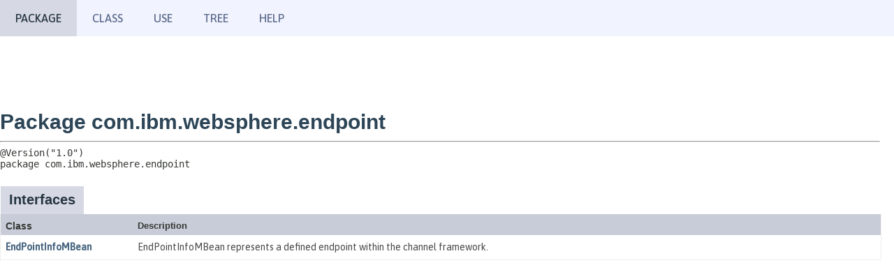

--- FILE ---
content_type: text/html
request_url: https://www.openliberty.io/docs/modules/reference/24.0.0.1/com.ibm.websphere.appserver.api.endpoint_1.0-javadoc/com/ibm/websphere/endpoint/package-summary.html
body_size: 547
content:
<!DOCTYPE HTML>
<html lang="en">
<head>
<!-- Generated by javadoc (17) -->
<title>com.ibm.websphere.endpoint (WebSphere Endpoint API)</title>
<meta name="viewport" content="width=device-width, initial-scale=1">
<meta http-equiv="Content-Type" content="text/html; charset=utf-8">
<meta name="description" content="declaration: package: com.ibm.websphere.endpoint">
<meta name="generator" content="javadoc/PackageWriterImpl">
<link rel="stylesheet" type="text/css" href="../../../../stylesheet.css" title="Style">
<script type="text/javascript" src="../../../../script.js"></script>
</head>
<body class="package-declaration-page">
<script type="text/javascript"></script>
<noscript>
<div>JavaScript is disabled on your browser.</div>
</noscript>
<div class="flex-box">
<header class="flex-header">
<nav role="navigation" aria-label="nav">
<!-- ========= START OF TOP NAVBAR ======= -->
<div class="top-nav" id="navbar-top">
<div class="skip-nav"><a href="#skip-navbar-top" title="Skip navigation links">Skip navigation links</a></div>
<ul id="navbar-top-firstrow" class="nav-list" title="Navigation">
<li class="nav-bar-cell1-rev">Package</li>
<li>Class</li>
<li><a href="package-use.html">Use</a></li>
<li><a href="package-tree.html">Tree</a></li>
<li><a href="../../../../help-doc.html#package">Help</a></li>
</ul>
</div>
<div class="sub-nav">
<div>
<ul class="sub-nav-list">
<li>Package:&nbsp;</li>
<li>Description&nbsp;|&nbsp;</li>
<li>Related Packages&nbsp;|&nbsp;</li>
<li><a href="#class-summary">Classes and Interfaces</a></li>
</ul>
</div>
</div>
<!-- ========= END OF TOP NAVBAR ========= -->
<span class="skip-nav" id="skip-navbar-top"></span></nav>
</header>
<div class="flex-content">
<main role="main">
<div class="header">
<h1 title="Package com.ibm.websphere.endpoint" class="title">Package com.ibm.websphere.endpoint</h1>
</div>
<hr>
<div class="package-signature"><span class="annotations">@Version("1.0")
</span>package <span class="element-name">com.ibm.websphere.endpoint</span></div>
<section class="summary">
<ul class="summary-list">
<li>
<div id="class-summary">
<div class="caption"><span>Interfaces</span></div>
<div class="summary-table two-column-summary">
<div class="table-header col-first">Class</div>
<div class="table-header col-last">Description</div>
<div class="col-first even-row-color class-summary class-summary-tab1"><a href="EndPointInfoMBean.html" title="interface in com.ibm.websphere.endpoint">EndPointInfoMBean</a></div>
<div class="col-last even-row-color class-summary class-summary-tab1">
<div class="block">EndPointInfoMBean represents a defined endpoint within the channel framework.</div>
</div>
</div>
</div>
</li>
</ul>
</section>
</main>
</div>
</div>
</body>
</html>


--- FILE ---
content_type: text/css
request_url: https://www.openliberty.io/docs/modules/reference/24.0.0.1/com.ibm.websphere.appserver.api.endpoint_1.0-javadoc/stylesheet.css
body_size: 5486
content:
@font-face {
        font-family: "Asap";
        font-style: normal;
        font-stretch: 100%;
        font-weight:300;
        src: url("../../../../../fonts/Asap.woff2");
        unicode-range: U+0000-00FF, U+0131, U+0152-0153, U+02BB-02BC, U+02C6, U+02DA, U+02DC, U+0304, U+0308, U+0329, U+2000-206F, U+2074, U+20AC, U+2122, U+2191, U+2193, U+2212, U+2215, U+FEFF, U+FFFD;
    }
    @font-face {
        font-family: "Asap";
        font-style: normal;
        font-stretch: 100%;
        font-weight:400;
        src: url("../../../../../fonts/Asap.woff2");
        unicode-range: U+0000-00FF, U+0131, U+0152-0153, U+02BB-02BC, U+02C6, U+02DA, U+02DC, U+0304, U+0308, U+0329, U+2000-206F, U+2074, U+20AC, U+2122, U+2191, U+2193, U+2212, U+2215, U+FEFF, U+FFFD;
    }
    @font-face {
        font-family: "Asap";
        font-style: normal;
        font-stretch: 100%;
        font-weight:500;
        src: url("../../../../../fonts/Asap.woff2");
        unicode-range: U+0000-00FF, U+0131, U+0152-0153, U+02BB-02BC, U+02C6, U+02DA, U+02DC, U+0304, U+0308, U+0329, U+2000-206F, U+2074, U+20AC, U+2122, U+2191, U+2193, U+2212, U+2215, U+FEFF, U+FFFD;
    }
/*
 * Javadoc style sheet
 */

@import url('resources/fonts/dejavu.css');

/*
 * Styles for individual HTML elements.
 *
 * These are styles that are specific to individual HTML elements. Changing them affects the style of a particular
 * HTML element throughout the page.
 */

body {
    background-color:#ffffff;
    color:#353833;
    font-family:'DejaVu Sans', Arial, Helvetica, sans-serif;
    font-size:14px;
    margin:0;
    padding:0;
    height:100%;
    width:100%;
}
iframe {
    margin:0;
    padding:0;
    height:100%;
    width:100%;
    overflow-y:scroll;
    border:none;
}
a:link, a:visited {
    text-decoration:none;
    color:#4A6782;
}
a[href]:hover, a[href]:focus {
    text-decoration:none;
    color:#bb7a2a;
}
a[name] {
    color:#353833;
}
pre {
    font-family:'DejaVu Sans Mono', monospace;
    font-size:14px;
}
h1 {
    font-size:20px;
}
h2 {
    font-size:18px;
}
h3 {
    font-size:16px;
}
h4 {
    font-size:15px;
}
h5 {
    font-size:14px;
}
h6 {
    font-size:13px;
}
ul {
    list-style-type:disc;
}
code, tt {
    font-family:'DejaVu Sans Mono', monospace;
}
:not(h1, h2, h3, h4, h5, h6) > code,
:not(h1, h2, h3, h4, h5, h6) > tt {
    font-size:14px;
    padding-top:4px;
    margin-top:8px;
    line-height:1.4em;
}
dt code {
    font-family:'DejaVu Sans Mono', monospace;
    font-size:14px;
    padding-top:4px;
}
.summary-table dt code {
    font-family:'DejaVu Sans Mono', monospace;
    font-size:14px;
    vertical-align:top;
    padding-top:4px;
}
sup {
    font-size:8px;
}
button {
    font-family: 'DejaVu Sans', Arial, Helvetica, sans-serif;
    font-size: 14px;
}
/*
 * Styles for HTML generated by javadoc.
 *
 * These are style classes that are used by the standard doclet to generate HTML documentation.
 */

/*
 * Styles for document title and copyright.
 */
.clear {
    clear:both;
    height:0;
    overflow:hidden;
}
.about-language {
    float:right;
    padding:0 21px 8px 8px;
    font-size:11px;
    margin-top:-9px;
    height:2.9em;
}
.legal-copy {
    margin-left:.5em;
}
.tab {
    background-color:#0066FF;
    color:#ffffff;
    padding:8px;
    width:5em;
    font-weight:bold;
}
/*
 * Styles for navigation bar.
 */
@media screen {
    .flex-box {
        position:fixed;
        display:flex;
        flex-direction:column;
        height: 100%;
        width: 100%;
    }
    .flex-header {
        flex: 0 0 auto;
    }
    .flex-content {
        flex: 1 1 auto;
        overflow-y: auto;
    }
}
.top-nav {
    background-color:#4D7A97;
    color:#FFFFFF;
    float:left;
    padding:0;
    width:100%;
    clear:right;
    min-height:2.8em;
    padding-top:10px;
    overflow:hidden;
    font-size:12px;
}
.sub-nav {
    background-color:#dee3e9;
    float:left;
    width:100%;
    overflow:hidden;
    font-size:12px;
}
.sub-nav div {
    clear:left;
    float:left;
    padding:0 0 5px 6px;
    text-transform:uppercase;
}
.sub-nav .nav-list {
    padding-top:5px;
}
ul.nav-list {
    display:block;
    margin:0 25px 0 0;
    padding:0;
}
ul.sub-nav-list {
    float:left;
    margin:0 25px 0 0;
    padding:0;
}
ul.nav-list li {
    list-style:none;
    float:left;
    padding: 5px 6px;
    text-transform:uppercase;
}
.sub-nav .nav-list-search {
    float:right;
    margin:0 0 0 0;
    padding:5px 6px;
    clear:none;
}
.nav-list-search label {
    position:relative;
    right:-16px;
}
ul.sub-nav-list li {
    list-style:none;
    float:left;
    padding-top:10px;
}
.top-nav a:link, .top-nav a:active, .top-nav a:visited {
    color:#FFFFFF;
    text-decoration:none;
    text-transform:uppercase;
}
.top-nav a:hover {
    text-decoration:none;
    color:#bb7a2a;
    text-transform:uppercase;
}
.nav-bar-cell1-rev {
    background-color:#F8981D;
    color:#253441;
    margin: auto 5px;
}
.skip-nav {
    position:absolute;
    top:auto;
    left:-9999px;
    overflow:hidden;
}
/*
 * Hide navigation links and search box in print layout
 */
@media print {
    ul.nav-list, div.sub-nav  {
        display:none;
    }
}
/*
 * Styles for page header and footer.
 */
.title {
    color:#2c4557;
    margin:10px 0;
}
.sub-title {
    margin:5px 0 0 0;
}
.header ul {
    margin:0 0 15px 0;
    padding:0;
}
.header ul li, .footer ul li {
    list-style:none;
    font-size:13px;
}
/*
 * Styles for headings.
 */
body.class-declaration-page .summary h2,
body.class-declaration-page .details h2,
body.class-use-page  h2,
body.module-declaration-page  .block-list h2 {
    font-style: italic;
    padding:0;
    margin:15px 0;
}
body.class-declaration-page .summary h3,
body.class-declaration-page .details h3,
body.class-declaration-page .summary .inherited-list h2 {
    background-color:#dee3e9;
    border:1px solid #d0d9e0;
    margin:0 0 6px -8px;
    padding:7px 5px;
}
/*
 * Styles for page layout containers.
 */
main {
    clear:both;
    padding:10px 20px;
    position:relative;
}
dl.notes > dt {
    font-family: 'DejaVu Sans', Arial, Helvetica, sans-serif;
    font-size:12px;
    font-weight:bold;
    margin:10px 0 0 0;
    color:#4E4E4E;
}
dl.notes > dd {
    margin:5px 10px 10px 0;
    font-size:14px;
    font-family:'DejaVu Serif', Georgia, "Times New Roman", Times, serif;
}
dl.name-value > dt {
    margin-left:1px;
    font-size:1.1em;
    display:inline;
    font-weight:bold;
}
dl.name-value > dd {
    margin:0 0 0 1px;
    font-size:1.1em;
    display:inline;
}
/*
 * Styles for lists.
 */
li.circle {
    list-style:circle;
}
ul.horizontal li {
    display:inline;
    font-size:0.9em;
}
div.inheritance {
    margin:0;
    padding:0;
}
div.inheritance div.inheritance {
    margin-left:2em;
}
ul.block-list,
ul.details-list,
ul.member-list,
ul.summary-list {
    margin:10px 0 10px 0;
    padding:0;
}
ul.block-list > li,
ul.details-list > li,
ul.member-list > li,
ul.summary-list > li {
    list-style:none;
    margin-bottom:15px;
    line-height:1.4;
}
.summary-table dl, .summary-table dl dt, .summary-table dl dd {
    margin-top:0;
    margin-bottom:1px;
}
ul.see-list, ul.see-list-long {
    padding-left: 0;
    list-style: none;
}
ul.see-list li {
    display: inline;
}
ul.see-list li:not(:last-child):after,
ul.see-list-long li:not(:last-child):after {
    content: ", ";
    white-space: pre-wrap;
}
/*
 * Styles for tables.
 */
.summary-table, .details-table {
    width:100%;
    border-spacing:0;
    border-left:1px solid #EEE;
    border-right:1px solid #EEE;
    border-bottom:1px solid #EEE;
    padding:0;
}
.caption {
    position:relative;
    text-align:left;
    background-repeat:no-repeat;
    color:#253441;
    font-weight:bold;
    clear:none;
    overflow:hidden;
    padding:0;
    padding-top:10px;
    padding-left:1px;
    margin:0;
    white-space:pre;
}
.caption a:link, .caption a:visited {
    color:#1f389c;
}
.caption a:hover,
.caption a:active {
    color:#FFFFFF;
}
.caption span {
    white-space:nowrap;
    padding-top:5px;
    padding-left:12px;
    padding-right:12px;
    padding-bottom:7px;
    display:inline-block;
    float:left;
    background-color:#F8981D;
    border: none;
    height:16px;
}
div.table-tabs {
    padding:10px 0 0 1px;
    margin:0;
}
div.table-tabs > button {
   border: none;
   cursor: pointer;
   padding: 5px 12px 7px 12px;
   font-weight: bold;
   margin-right: 3px;
}
div.table-tabs > button.active-table-tab {
   background: #F8981D;
   color: #253441;
}
div.table-tabs > button.table-tab {
   background: #4D7A97;
   color: #FFFFFF;
}
.two-column-summary {
    display: grid;
    grid-template-columns: minmax(15%, max-content) minmax(15%, auto);
}
.three-column-summary {
    display: grid;
    grid-template-columns: minmax(10%, max-content) minmax(15%, max-content) minmax(15%, auto);
}
.four-column-summary {
    display: grid;
    grid-template-columns: minmax(10%, max-content) minmax(10%, max-content) minmax(10%, max-content) minmax(10%, auto);
}
@media screen and (max-width: 600px) {
    .two-column-summary {
        display: grid;
        grid-template-columns: 1fr;
    }
}
@media screen and (max-width: 800px) {
    .three-column-summary {
        display: grid;
        grid-template-columns: minmax(10%, max-content) minmax(25%, auto);
    }
    .three-column-summary .col-last {
        grid-column-end: span 2;
    }
}
@media screen and (max-width: 1000px) {
    .four-column-summary {
        display: grid;
        grid-template-columns: minmax(15%, max-content) minmax(15%, auto);
    }
}
.summary-table > div, .details-table > div {
    text-align:left;
    padding: 8px 3px 3px 7px;
}
.col-first, .col-second, .col-last, .col-constructor-name, .col-summary-item-name {
    vertical-align:top;
    padding-right:0;
    padding-top:8px;
    padding-bottom:3px;
}
.table-header {
    background:#dee3e9;
    font-weight: bold;
}
.col-first, .col-first {
    font-size:13px;
}
.col-second, .col-second, .col-last, .col-constructor-name, .col-summary-item-name, .col-last {
    font-size:13px;
}
.col-first, .col-second, .col-constructor-name {
    vertical-align:top;
    overflow: auto;
}
.col-last {
    white-space:normal;
}
.col-first a:link, .col-first a:visited,
.col-second a:link, .col-second a:visited,
.col-first a:link, .col-first a:visited,
.col-second a:link, .col-second a:visited,
.col-constructor-name a:link, .col-constructor-name a:visited,
.col-summary-item-name a:link, .col-summary-item-name a:visited,
.constant-values-container a:link, .constant-values-container a:visited,
.all-classes-container a:link, .all-classes-container a:visited,
.all-packages-container a:link, .all-packages-container a:visited {
    font-weight:bold;
}
.table-sub-heading-color {
    background-color:#EEEEFF;
}
.even-row-color, .even-row-color .table-header {
    background-color:#FFFFFF;
}
.odd-row-color, .odd-row-color .table-header {
    background-color:#EEEEEF;
}
/*
 * Styles for contents.
 */
.deprecated-content {
    margin:0;
    padding:10px 0;
}
div.block {
    font-size:14px;
    font-family:'DejaVu Serif', Georgia, "Times New Roman", Times, serif;
}
.col-last div {
    padding-top:0;
}
.col-last a {
    padding-bottom:3px;
}
.module-signature,
.package-signature,
.type-signature,
.member-signature {
    font-family:'DejaVu Sans Mono', monospace;
    font-size:14px;
    margin:14px 0;
    white-space: pre-wrap;
}
.module-signature,
.package-signature,
.type-signature {
    margin-top: 0;
}
.member-signature .type-parameters-long,
.member-signature .parameters,
.member-signature .exceptions {
    display: inline-block;
    vertical-align: top;
    white-space: pre;
}
.member-signature .type-parameters {
    white-space: normal;
}
/*
 * Styles for formatting effect.
 */
.source-line-no {
    color:green;
    padding:0 30px 0 0;
}
h1.hidden {
    visibility:hidden;
    overflow:hidden;
    font-size:10px;
}
.block {
    display:block;
    margin:0 10px 5px 0;
    color:#474747;
}
.deprecated-label, .descfrm-type-label, .implementation-label, .member-name-label, .member-name-link,
.module-label-in-package, .module-label-in-type, .override-specify-label, .package-label-in-type,
.package-hierarchy-label, .type-name-label, .type-name-link, .search-tag-link, .preview-label {
    font-weight:bold;
}
.deprecation-comment, .help-footnote, .preview-comment {
    font-style:italic;
}
.deprecation-block {
    font-size:14px;
    font-family:'DejaVu Serif', Georgia, "Times New Roman", Times, serif;
    border-style:solid;
    border-width:thin;
    border-radius:10px;
    padding:10px;
    margin-bottom:10px;
    margin-right:10px;
    display:inline-block;
}
.preview-block {
    font-size:14px;
    font-family:'DejaVu Serif', Georgia, "Times New Roman", Times, serif;
    border-style:solid;
    border-width:thin;
    border-radius:10px;
    padding:10px;
    margin-bottom:10px;
    margin-right:10px;
    display:inline-block;
}
div.block div.deprecation-comment {
    font-style:normal;
}
/*
 * Styles specific to HTML5 elements.
 */
main, nav, header, footer, section {
    display:block;
}
/*
 * Styles for javadoc search.
 */
.ui-autocomplete-category {
    font-weight:bold;
    font-size:15px;
    padding:7px 0 7px 3px;
    background-color:#4D7A97;
    color:#FFFFFF;
}
.result-item {
    font-size:13px;
}
.ui-autocomplete {
    max-height:85%;
    max-width:65%;
    overflow-y:scroll;
    overflow-x:scroll;
    white-space:nowrap;
    box-shadow: 0 3px 6px rgba(0,0,0,0.16), 0 3px 6px rgba(0,0,0,0.23);
}
ul.ui-autocomplete {
    position:fixed;
    z-index:999999;
}
ul.ui-autocomplete  li {
    float:left;
    clear:both;
    width:100%;
}
.result-highlight {
    font-weight:bold;
}
#search-input {
    background-image:url('resources/glass.png');
    background-size:13px;
    background-repeat:no-repeat;
    background-position:2px 3px;
    padding-left:20px;
    position:relative;
    right:-18px;
    width:400px;
}
#reset-button {
    background-color: rgb(255,255,255);
    background-image:url('resources/x.png');
    background-position:center;
    background-repeat:no-repeat;
    background-size:12px;
    border:0 none;
    width:16px;
    height:16px;
    position:relative;
    left:-4px;
    top:-4px;
    font-size:0px;
}
.watermark {
    color:#545454;
}
.search-tag-desc-result {
    font-style:italic;
    font-size:11px;
}
.search-tag-holder-result {
    font-style:italic;
    font-size:12px;
}
.search-tag-result:target {
    background-color:yellow;
}
.module-graph span {
    display:none;
    position:absolute;
}
.module-graph:hover span {
    display:block;
    margin: -100px 0 0 100px;
    z-index: 1;
}
.inherited-list {
    margin: 10px 0 10px 0;
}
section.class-description {
    line-height: 1.4;
}
.summary section[class$="-summary"], .details section[class$="-details"],
.class-uses .detail, .serialized-class-details {
    padding: 0px 20px 5px 10px;
    border: 1px solid #ededed;
    background-color: #f8f8f8;
}
.inherited-list, section[class$="-details"] .detail {
    padding:0 0 5px 8px;
    background-color:#ffffff;
    border:none;
}
.vertical-separator {
    padding: 0 5px;
}
ul.help-section-list {
    margin: 0;
}
ul.help-subtoc > li {
  display: inline-block;
  padding-right: 5px;
  font-size: smaller;
}
ul.help-subtoc > li::before {
  content: "\2022" ;
  padding-right:2px;
}
span.help-note {
    font-style: italic;
}
/*
 * Indicator icon for external links.
 */
main a[href*="://"]::after {
    content:"";
    display:inline-block;
    background-image:url('data:image/svg+xml; utf8, \
      <svg xmlns="http://www.w3.org/2000/svg" width="768" height="768">\
        <path d="M584 664H104V184h216V80H0v688h688V448H584zM384 0l132 \
        132-240 240 120 120 240-240 132 132V0z" fill="%234a6782"/>\
      </svg>');
    background-size:100% 100%;
    width:7px;
    height:7px;
    margin-left:2px;
    margin-bottom:4px;
}
main a[href*="://"]:hover::after,
main a[href*="://"]:focus::after {
    background-image:url('data:image/svg+xml; utf8, \
      <svg xmlns="http://www.w3.org/2000/svg" width="768" height="768">\
        <path d="M584 664H104V184h216V80H0v688h688V448H584zM384 0l132 \
        132-240 240 120 120 240-240 132 132V0z" fill="%23bb7a2a"/>\
      </svg>');
}

/*
 * Styles for user-provided tables.
 *
 * borderless:
 *      No borders, vertical margins, styled caption.
 *      This style is provided for use with existing doc comments.
 *      In general, borderless tables should not be used for layout purposes.
 *
 * plain:
 *      Plain borders around table and cells, vertical margins, styled caption.
 *      Best for small tables or for complex tables for tables with cells that span
 *      rows and columns, when the "striped" style does not work well.
 *
 * striped:
 *      Borders around the table and vertical borders between cells, striped rows,
 *      vertical margins, styled caption.
 *      Best for tables that have a header row, and a body containing a series of simple rows.
 */

table.borderless,
table.plain,
table.striped {
    margin-top: 10px;
    margin-bottom: 10px;
}
table.borderless > caption,
table.plain > caption,
table.striped > caption {
    font-weight: bold;
    font-size: smaller;
}
table.borderless th, table.borderless td,
table.plain th, table.plain td,
table.striped th, table.striped td {
    padding: 2px 5px;
}
table.borderless,
table.borderless > thead > tr > th, table.borderless > tbody > tr > th, table.borderless > tr > th,
table.borderless > thead > tr > td, table.borderless > tbody > tr > td, table.borderless > tr > td {
    border: none;
}
table.borderless > thead > tr, table.borderless > tbody > tr, table.borderless > tr {
    background-color: transparent;
}
table.plain {
    border-collapse: collapse;
    border: 1px solid black;
}
table.plain > thead > tr, table.plain > tbody tr, table.plain > tr {
    background-color: transparent;
}
table.plain > thead > tr > th, table.plain > tbody > tr > th, table.plain > tr > th,
table.plain > thead > tr > td, table.plain > tbody > tr > td, table.plain > tr > td {
    border: 1px solid black;
}
table.striped {
    border-collapse: collapse;
    border: 1px solid black;
}
table.striped > thead {
    background-color: #E3E3E3;
}
table.striped > thead > tr > th, table.striped > thead > tr > td {
    border: 1px solid black;
}
table.striped > tbody > tr:nth-child(even) {
    background-color: #EEE
}
table.striped > tbody > tr:nth-child(odd) {
    background-color: #FFF
}
table.striped > tbody > tr > th, table.striped > tbody > tr > td {
    border-left: 1px solid black;
    border-right: 1px solid black;
}
table.striped > tbody > tr > th {
    font-weight: normal;
}
/**
 * Tweak font sizes and paddings for small screens.
 */
@media screen and (max-width: 1050px) {
    #search-input {
        width: 300px;
    }
}
@media screen and (max-width: 800px) {
    #search-input {
        width: 200px;
    }
    .top-nav,
    .bottom-nav {
        font-size: 11px;
        padding-top: 6px;
    }
    .sub-nav {
        font-size: 11px;
    }
    .about-language {
        padding-right: 16px;
    }
    ul.nav-list li,
    .sub-nav .nav-list-search {
        padding: 6px;
    }
    ul.sub-nav-list li {
        padding-top: 5px;
    }
    main {
        padding: 10px;
    }
    .summary section[class$="-summary"], .details section[class$="-details"],
    .class-uses .detail, .serialized-class-details {
        padding: 0 8px 5px 8px;
    }
    body {
        -webkit-text-size-adjust: none;
    }
}
@media screen and (max-width: 500px) {
    #search-input {
        width: 150px;
    }
    .top-nav,
    .bottom-nav {
        font-size: 10px;
    }
    .sub-nav {
        font-size: 10px;
    }
    .about-language {
        font-size: 10px;
        padding-right: 12px;
    }
}
/*******************************************************************************
 * Copyright (c) 2023 IBM Corporation and others.
 * All rights reserved. This program and the accompanying materials
 * are made available under the terms of the Eclipse Public License v1.0
 * which accompanies this distribution, and is available at
 * http://www.eclipse.org/legal/epl-v10.html
 *
 * Contributors:
 *     IBM Corporation - initial API and implementation
 *******************************************************************************/
/* 
 * Since this is a separate section to override the existing or adding new stylings to javadoc, it is sometimes
 * necessary to put in existing styling again here so that the intended styling would not be overriden by the ones 
 * provided in this section.
 *
 * A combined css file will be created using the original stylesheet.css + this css with the extended styling
 * appended to the end of the combined file.
 */
body {
  background-color: white;
  font-family: Asap, 'DejaVu Sans', Arial, Helvetica, sans-serif; }

#javadoc_container {
  height: 100%; }

a[target="packageFrame"],
a[target="classFrame"] {
  font-size: 14px;
  color: #5d6a8e;
  letter-spacing: 0;
  line-height: 24px; }

h1 {
  font-family: BunueloLight, Arial Narrow, Helvetica, Arial; 
  font-size:30px
}

h2 {
  font-family: BunueloBold, Arial Narrow, Helvetica, Arial; }

.table-header {
  font-family: BunueloBold, Arial Narrow, Helvetica, Arial;
  font-size: 11px; }

th > a {
  font-weight: 500;
  font-size: 14px; }

main {
  padding-left: 0px;
  padding-top: 96px }

.bar a, .bar a:link, .bar a:visited, .bar a:active {
  color: black;
  text-transform: none; }

.bar {
  border-top: 1px solid #D4D7E3;
  padding: 20px 0px 0px 8px;
  margin: 20px 10px 5px 0px;
  font-family: BunueloBold, Arial Narrow, Helvetica, Arial;
  font-size: 14px;
  color: #313653;
  text-transform: uppercase;
  background-color: white; }

.top-nav {
  background-color: #f1f4fe;
  color: #5E6B8D;
  height: 52px;
  font-size: 16px;
  padding-top: 0px; }

/* open a standalone with no frame to check the top and bottom: All Classes is displayed but nothing else */
.bottom-nav {
  display: none; }

.sub-nav {
  background-color: unset;
  float: unset;
  overflow: unset;
  width: unset;
  font-size: unset; }

/* this is used in the header of the right frame too - Start of Top navbar */
.sub-nav .nav-list {
  display: none; }

.sub-nav .nav-list:nth-of-type(2) {
  display: none; }

.sub-nav div {
  display: none;
  /* Hide the Summary sub-nav filters from javadoc */ }

/* used in Start of Top NavBar with display: none */
ul.nav-list, ul.sub-nav-list {
  display: table;
  height: 100%; }

/* All Classes at the top in a standalone with no frame */
ul.nav-list li {
  display: table-cell;
  vertical-align: middle;
  text-align: center;
  padding: 0px 22px;
  font-size: 16px;
  font-weight: 500;
  float: none; }

/* doesn't seem to pick up this on focus */
ul.nav-list li:focus {
  background-color: #D6D9E4;
  color: #253441; }

.clickableNavListTab {
    color: #bb7a2a; }
  
.clickableNavListTab:hover {
  cursor: pointer; }

ul.nav-list li > a:hover {
  color: inherit; }

ul.nav-list-search {
  margin: 5px 14px 0 0; }

ul.nav-list-search li label, ul.nav-list-search li span {
  display: none; }

.top-nav a:link, .top-nav a:active, .top-nav a:visited, .bottom-nav a:link, .bottom-nav a:active, .bottom-nav a:visited {
  color: #5E6B8D;
  font-weight: 500; }

.nav-bar-cell1-rev {
  background-color: #D6D9E4; }

.indexNav {
  display: none; }

ul.block-list ul.block-list ul.block-list li.block-list h3 {
  background-color: #C8CCD8; }

#all-packages-table tr:nth-child(1):not(.even-row-color) {
  font-family: BunueloBold, Arial Narrow, Helvetica, Arial; }

/*
#all-packages-table .summary-table .table-header {
  padding-top: 20px;
  padding-bottom: 0px; }*/

#all-packages-table .caption span, #class-summary .caption span, .field-summary .caption span, #related-package-summary .caption span, .details .caption span, #interface .caption span, #field .caption span, #method .caption span, .constructor-summary .caption span, .nested-class-summary .caption span,
.caption span,
div.table-tabs > button {
  background-color: #D6D9E4;
  font-family: BunueloLight, Arial Narrow, Helvetica, Arial;
  font-size: 20px;
  height: auto; }

#method-summary-table .table-tabs {
  padding-top: 0px;
}

div.table-tabs > button.table-tab {
  background-color: #5e6b8d;
}

.table-tabs button.active-table-tab {
  background-color: #D6D9E4;
  height: auto; }

.table-tabs button.table-tab {
  height: auto; }

div.table-tabs > button.active-table-tab {
  background-color: #D6D9E4; }

.table-header.col-first, .table-header.col-second, .table-header.col-last, .col-constructor-name,
.col-first, .col-second, .col-last {
  vertical-align: middle;
  /* override top in the original css */ }

.col-first, .col-second, .col-last, .col-constructor-name {
  background: #C8CCD8;
  padding: 0px 3px 0px 7px; }

.col-first, .table-header.col-first {
  font-size: 14px; }

/* Has to provide the same font-size here as the original otherwise th[scope='col'] will override the font-size */
.col-second, .table-header.col-second, .col-last, .col-constructor-name, .table-header.col-last {
  font-size: 13px; }

.constantsSummary th, .packagesSummary th {
  font-size: 13px; }

#all-packages-table .col-first,  #all-packages-table .col-second, #all-packages-table .col-last {
/*#method-summary-table .col-first, #method-summary-table .col-second, #method-summary-table .col-last, #method-summary-table .col-constructor-name,
.constructor-summary .col-first, .constructor-summary .col-second, .constructor-summary .col-last, .constructor-summary .ol-constructor-name  {*/
  height: 45px;
  padding-left: 49px;
  padding-top: 20px;
  padding-bottom: 0px;
  vertical-align: middle; }

/* has to copy over this styling from the original css, otherwise th.col-first background is picked up */
.even-row-color, .even-row-color th {
  background-color: #FFFFFF; }

.odd-row-color, .odd-row-color th {
  background-color: #EEEFF3; }

div.block {
  font-family: Asap, 'DejaVu Serif', Georgia, "Times New Roman", Times, serif; }

.leftTop {
  height: 45%;
  transition: height 0.5s;
  border-right: none;
  border-bottom: none; }

.leftBottom {
  height: 55%;
  transition: height 0.5s;
  border-right: none;
  border-top: none; }

.rightContainer {
  border-left: none; }

.sticky {
  position: fixed;
  top: 0;
  width: 100%;
  background: white;
  z-index: 1;
  margin-top: 0px;
  /* get rid of the user agent stylesheet margin temporarily */ }

.sticky::before {
  content: ' ';
  position: absolute;
  top: 20px;
  /* This value will be replaced with a calculated value during scrolling */
  left: 0px;
  right: 00px;
  bottom: 0px;
  border-top: 0px solid transparent;
  /* This value will be replaced with the same border-top from the frame during scrolling */
  z-index: -1; }

ul.ui-autocomplete {
  font-family: Asap; }

#search {
  background-position: 2px 5px;
  padding: 5px 5px 5px 20px; }

#reset {
  left: -5px; }

.leftFrameHeaderStyling {
  border-top: 3px solid #d9d9d9;
  padding-top: 30px; }

/* Custom expand/collapse button */
div.toggle {
  width: 11px;
  margin-right: 10px;
  margin-top: -1px;
  float: left; }

/* Minus toggle svg */
div.toggle[collapsed='false'] {
  margin-top: -5px; }

div.toggle:hover {
  cursor: pointer; }

input[type='checkbox'] {
  display: none; }

label {
  cursor: pointer;
  float: left !important;
  /* Overrides the inline float left */ }

.header {
  margin: 0;
}
